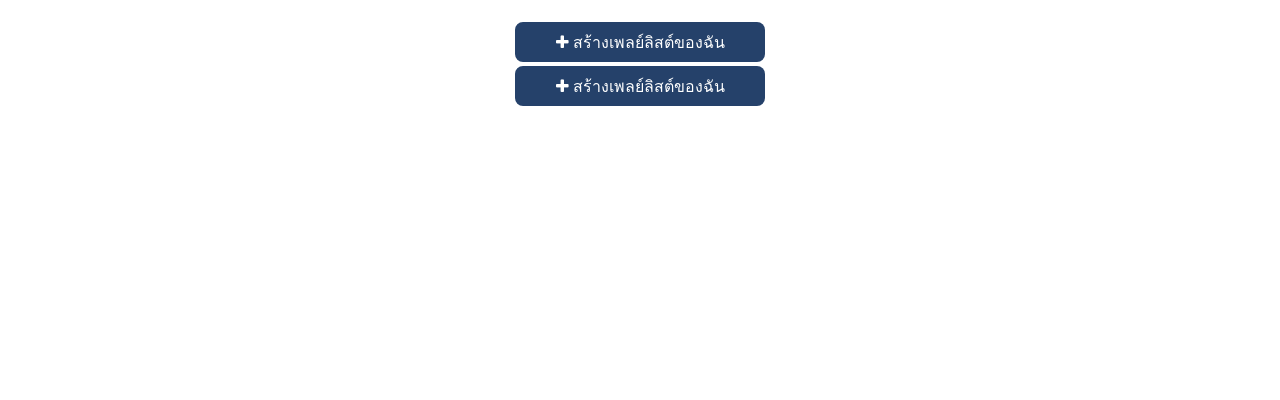

--- FILE ---
content_type: text/html; charset=UTF-8
request_url: https://www.thaieducation.net/chan1play/content/myplaylist.php?content=GeXxpimqum&u=32791
body_size: 1133
content:
<html>
<HEAD>
<TITLE>MY PLAYLIST</TITLE>
<meta http-equiv=Content-Type content="text/html; charset=utf-8">
<link rel="icon" href="images/kunapabfavicon.png">
<link rel="stylesheet" href="https://www.w3schools.com/w3css/4/w3.css">
<link rel="stylesheet" href="https://cdnjs.cloudflare.com/ajax/libs/font-awesome/4.7.0/css/font-awesome.min.css">
<link href="https://fonts.googleapis.com/icon?family=Material+Icons" rel="stylesheet">
<link rel="stylesheet" href="https://cdnjs.cloudflare.com/ajax/libs/font-awesome/4.7.0/css/font-awesome.min.css">
<link rel="preconnect" href="https://fonts.googleapis.com">
<link rel="preconnect" href="https://fonts.gstatic.com" crossorigin>
<style>
body {
font-family: 'Kanit', sans-serif;
	margin-left: 0px;
	margin-top: 20px;
	margin-right: 0px;
	margin-bottom: 0px;
}
* {box-sizing: border-box;}

input[type=text], select, textarea {
  width: 95%;
  height:35px;
  padding: 5px;
  border: 1px solid #ccc;
  border-radius: 4px;
  box-sizing: border-box;
  resize: vertical;
font-family: 'Kanit', sans-serif;
.container {
  border-radius: 5px;
  background-color: #f2f2f2;
  padding: 15px;
}
.container {
  border-radius: 5px;
  background-color: #f2f2f2;
  padding: 20px;
}
</style>
<style>
form { 
margin: 0 auto; 
}
</style>
<style>
.button {
border-radius: 8px;
    background-color: #25416A;
    border: none;
    color: white;
    text-align: center;
    text-decoration: none;
    display: inline-block;
    font-size: 16px;
    margin: 2px 2px;
    cursor: pointer;
	width:250px;
	height:40px;
	font-family: 'Kanit', sans-serif;
}
.button:hover {
	background-color:#B5D8F0;
}
.button:active {
	position:relative;
	top:1px;
}
</style>
	
<style type="text/css">
a:link {
	text-decoration: none;
	color: #333333;
}
a:visited {
	text-decoration: none;
	color: #333333;
}
a:hover {
	text-decoration: none;
	color: #FF6600;
}
a:active {
	text-decoration: none;
	color: #FF6600;
}
</style>
<style>
#customers {
font-family: 'Kanit', sans-serif;
  border-collapse: collapse;
  width: 95%;
}
#customers td, #customers th {
  border: 1px solid #ddd;
  padding: 8px;
}
#customers tr:nth-child(even){background-color: #f2f2f2;}
#customers tr:hover {background-color: #ddd;}
#customers th {
  padding-top: 10px;
  padding-bottom: 10px;
  text-align: left;
  background-color: #04AA6D;
  color: white;
}
</style>
<style>
.btn {
  border: 1px solid black;
  background-color: white;
  color: black;
  padding: 8px 22px;
  font-size: 14px;
  cursor: pointer;
  border-radius: 8px;
font-family: 'Kanit', sans-serif;
}

/* Gray */
.default {
  border-color: #e7e7e7;
  color: black;
}

.default:hover {
  background: #1a1a1a;
  color: white;
}
</style>
<style>
.btn2 {
  border: 1px solid black;
  background-color: #000000;
 color: #ffffff;
  padding: 8px 22px;
  font-size: 14px;
  cursor: pointer;
  border-radius: 8px;
  font-family: 'Kanit', sans-serif;
}
/* Gray */
.default2 {
  border-color: #e7e7e7;
  color: #FFFFFF;
}
.default2:hover {
  background: #1a1a1a;
  color: #FFFFFF;
}
</style>
</head>
<body>
<div align='center'><a href='https://www.thaieducation.net/chan1play/make/'><button class='button'><i class='fa fa-plus'> สร้างเพลย์ลิสต์ของฉัน</i></button></a></div>
<TABLE width='100%' BORDER=0 align="center" cellpadding=0 cellspacing=0 id="customers">
<div align='center'><a href='../make/myplay.php'><button class='button'><i class='fa fa-plus'> สร้างเพลย์ลิสต์ของฉัน</i></button></a></div></TABLE>
<BR><BR>
</body>
</HTML>